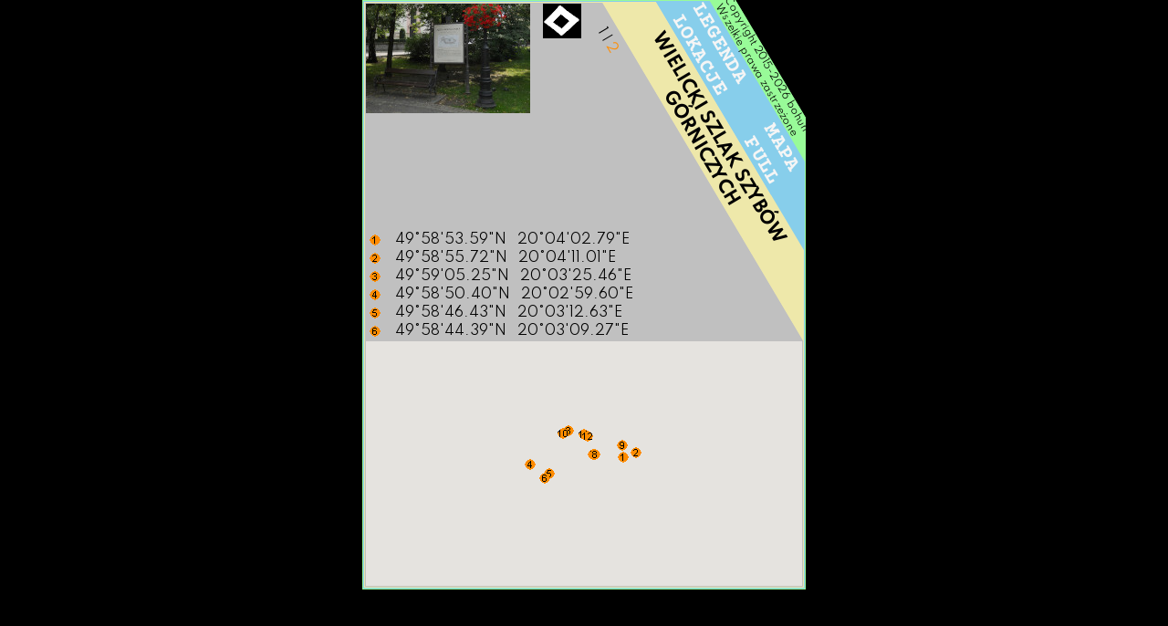

--- FILE ---
content_type: text/html
request_url: https://m.geotyda.pl/szlaki/wielicki_szlak_szybow_gorniczych.php
body_size: 2029
content:

<!doctype html>
<html lang="pl">



	<head>

<meta http-equiv="content-type" content="text/html; charset=UTF-8" />

<meta name="author" content="Krzysztof Bochenek" />
<meta name="generator" content="Bluefish 2.2.11" />
<meta name="viewport" content="width=486, height=646, initial-scale=1" />

<link rel="shortcut icon" href="../oprawa/favicon.ico" type="image/ico" />
<link rel="stylesheet" href="../oprawa/styl.css" type="text/css" />
<link rel="preconnect" href="https://fonts.gstatic.com">
<link href="https://fonts.googleapis.com/css2?family=Spartan:wght@400;700&display=swap" rel="stylesheet">
<link href="https://fonts.googleapis.com/css2?family=Courier+Prime:wght@400;700&display=swap" rel="stylesheet">

<meta name="description" content="Wielicki Szlak Szybów Górniczych." />

<title>Geotyda - Wielicki Szlak Szybów Górniczych (I)</title>

<script src="https://maps.googleapis.com/maps/api/js?key=AIzaSyA0g6WqVgdHzjg7U6Bc9Aim8Ot5QjfwKGs&callback=initMap" type="text/javascript"></script>

	</head>



	<body onload="mapaStart()">


<div id="geotyda">

	<div id="info"></div>

	<div id="mapa"></div>

<script type="text/javascript">
var mapa;
	function lokacja(marker)
	{
	marker.map = mapa;
	var znacznik = new google.maps.Marker(marker);
	}
	function mapaStart()
{  
	var wspolrzedne = new google.maps.LatLng(49.9819163,20.0600481);
	var opcje =
	{
	zoom: 13,
	center: wspolrzedne,
	mapTypeId: google.maps.MapTypeId.ROADMAP,
	disableDefaultUI: true,
	scaleControl: true,
	zoomControl: true,
	mapTypeControl: true,
	zoomControlOptions:
		{
		style: google.maps.ZoomControlStyle.SMALL
		},
	mapTypeControlOptions:
		{
		style: google.maps.MapTypeControlStyle.DROPDOWN_MENU
		}
	};
	mapa = new google.maps.Map(document.getElementById("mapa"), opcje);
	var szlak_01 = new google.maps.MarkerImage("../ikony/szlak_01.png");
	var szlak_02 = new google.maps.MarkerImage("../ikony/szlak_02.png");
	var szlak_03 = new google.maps.MarkerImage("../ikony/szlak_03.png");
	var szlak_04 = new google.maps.MarkerImage("../ikony/szlak_04.png");
	var szlak_05 = new google.maps.MarkerImage("../ikony/szlak_05.png");
	var szlak_06 = new google.maps.MarkerImage("../ikony/szlak_06.png");
	var szlak_07 = new google.maps.MarkerImage("../ikony/szlak_07.png");
	var szlak_08 = new google.maps.MarkerImage("../ikony/szlak_08.png");
	var szlak_09 = new google.maps.MarkerImage("../ikony/szlak_09.png");
	var szlak_10 = new google.maps.MarkerImage("../ikony/szlak_10.png");
	var szlak_11 = new google.maps.MarkerImage("../ikony/szlak_11.png");
	var szlak_12 = new google.maps.MarkerImage("../ikony/szlak_12.png");
	lokacja({position: new google.maps.LatLng(49.9815541,20.0674403), title: 'Wielicki Szlak Szybów Górniczych - szyb Boner', icon: szlak_01});
	lokacja({position: new google.maps.LatLng(49.9821439,20.0697255), title: 'Wielicki Szlak Szybów Górniczych - szyb Bużenin', icon: szlak_02});
	lokacja({position: new google.maps.LatLng(49.9847930,20.0570709), title: 'Wielicki Szlak Szybów Górniczych - szyb Goryszowski', icon: szlak_03});
	lokacja({position: new google.maps.LatLng(49.9806675,20.0498879), title: 'Wielicki Szlak Szybów Górniczych - szyb Janina', icon: szlak_04});
	lokacja({position: new google.maps.LatLng(49.9795637,20.0535089), title: 'Wielicki Szlak Szybów Górniczych - szyb Leszno', icon: szlak_05});
	lokacja({position: new google.maps.LatLng(49.9789978,20.0525755), title: 'Wielicki Szlak Szybów Górniczych - szyb Kunegunda', icon: szlak_06});
	lokacja({position: new google.maps.LatLng(49.9819473,20.0617915), title: 'Wielicki Szlak Szybów Górniczych - szyb Ligęza', icon: szlak_07});
	lokacja({position: new google.maps.LatLng(49.9819404,20.0620678), title: 'Wielicki Szlak Szybów Górniczych - szyb Seraf', icon: szlak_08});
	lokacja({position: new google.maps.LatLng(49.9830546,20.0671828), title: 'Wielicki Szlak Szybów Górniczych - szyb Loiss', icon: szlak_09});
	lokacja({position: new google.maps.LatLng(49.9844343,20.0560248), title: 'Wielicki Szlak Szybów Górniczych - szyb Swadkowski', icon: szlak_10});
	lokacja({position: new google.maps.LatLng(49.9843067,20.0599784), title: 'Wielicki Szlak Szybów Górniczych - szyb Świętosławski', icon: szlak_11});
	lokacja({position: new google.maps.LatLng(49.9841377,20.0606221), title: 'Wielicki Szlak Szybów Górniczych - szyb Wodna Góra', icon: szlak_12});
}
</script>

<script type="text/javascript">
Array.prototype.random = function(limit)
{
	if (typeof limit == 'undefined' || limit < 0) limit = 1;
	else if (!limit) limit = this.length;
	for (var i = 0, source = this, target = new Array(), n = source.length; i < limit && n > 0; i++)
	{
		do { var index = Math.random(); } while (index == 1);
		index = Math.floor(index * n);
		target.push(source[index]);
		source[index] = source[--n];
	}
	return target;
}
document.write(new Array(
'<img id="foto1" src="wielicki_szlak_szybow_gorniczych_1.jpg" title="Szyb Świętosławski" alt="Szyb Świętosławski" />',
'<img id="foto2" src="wielicki_szlak_szybow_gorniczych_2.jpg" title="Szyb Wodna Góra" alt="Szyb Wodna Góra" />',
'<img id="foto3" src="wielicki_szlak_szybow_gorniczych_3.jpg" title="Szyb Loiss" alt="Szyb Loiss" />',
'<img id="foto4" src="wielicki_szlak_szybow_gorniczych_4.jpg" title="Szyb Janina" alt="Szyb Janina" />'
).random().join(''));
</script>

	<h1 id="tytul">WIELICKI SZLAK SZYBÓW GÓRNICZYCH</h1>

	<div id="opis">
		<img src="../ikony/szlak_01.png" title="Wielicki Szlak Szybów Górniczych - szyb Boner" alt="Wielicki Szlak Szybów Górniczych - szyb Boner" /> &nbsp; 49°58'53.59"N &nbsp; 20°04'02.79"E<br />
		<img src="../ikony/szlak_02.png" title="Wielicki Szlak Szybów Górniczych - szyb Bużenin" alt="Wielicki Szlak Szybów Górniczych - szyb Bużenin" /> &nbsp; 49°58'55.72"N &nbsp; 20°04'11.01"E<br />
		<img src="../ikony/szlak_03.png" title="Wielicki Szlak Szybów Górniczych - szyb Goryszowski" alt="Wielicki Szlak Szybów Górniczych - szyb Goryszowski" /> &nbsp; 49°59'05.25"N &nbsp; 20°03'25.46"E<br />
		<img src="../ikony/szlak_04.png" title="Wielicki Szlak Szybów Górniczych - szyb Janina" alt="Wielicki Szlak Szybów Górniczych - szyb Janina" /> &nbsp; 49°58'50.40"N &nbsp; 20°02'59.60"E<br />
		<img src="../ikony/szlak_05.png" title="Wielicki Szlak Szybów Górniczych - szyb Leszno" alt="Wielicki Szlak Szybów Górniczych - szyb Leszno" /> &nbsp; 49°58'46.43"N &nbsp; 20°03'12.63"E<br />
		<img src="../ikony/szlak_06.png" title="Wielicki Szlak Szybów Górniczych - szyb Kunegunda" alt="Wielicki Szlak Szybów Górniczych - szyb Kunegunda" /> &nbsp; 49°58'44.39"N &nbsp; 20°03'09.27"E
	</div>

	<div id="strona">1 | <a href="wielicki_szlak_szybow_gorniczych_2.php">2</a></div>

	<div id="foot"></div>
	<div id="menu"></div>
	<div id="head"></div>

	<a id="logo" href="https://m.geotyda.pl/"><img src="https://m.geotyda.pl/oprawa/logo.png" alt="logo" /></a>

	<div id="prawa">Copyright 2015-2026 bohun<br />Wszelkie prawa zastrzeżone</div>

	<a id="menu0" href="https://geotyda.pl/szlaki/wielicki_szlak_szybow_gorniczych.php"><span class="menu">FULL</span></a>
	<a id="menu1" href="https://m.geotyda.pl/legenda.php"><span class="menu">LEGENDA</span></a>
	<a id="menu2" href="https://m.geotyda.pl/lokacje/"><span class="menu">LOKACJE</span></a>
	<a id="menu3" href="https://geotyda.pl/mapa.php"><span class="menu">MAPA</span></a>

<div id="skos1"></div>
<div id="skos2"></div>
<div id="skos3"></div>
<div id="skos"></div>

</div>

	</body>



</html>


--- FILE ---
content_type: text/css
request_url: https://m.geotyda.pl/oprawa/styl.css
body_size: 810
content:
html, body {
	margin: 0;
	padding: 0;
	font-family: 'Spartan', sans-serif;
	font-size: 11pt;
	color: #000;
	background-color: #000;
	}
img {
	border: 0;
	vertical-align: middle;
	}
a:link {
	color: #ff8c00;
	text-decoration: none;
	}
a:visited {
	color: #b22222;
	text-decoration: none;
	}
a:hover {
	color: #008000;
	text-decoration: none;
	}
a:active {
	color: #008000;
	text-decoration: none;
	}
.menu {
	font-family: 'Courier Prime', monospace;
	font-size: 17pt;
	font-weight: bold;
	color: #f5f5f5;
	}
.litera {
	text-indent: 21px;
	font-weight: bold;
	}

/* head.php */
#geotyda {
	position: relative; margin: 0px auto;
	width: 486px;
	height: 646px;
	}
#info {
	position: absolute; left: 3px; top: 3px;
	background-color: #c0c0c0;
	width: 480px;
	height: 640px;
	z-index: 1;
	}

/* foot.php */
#foot {
	position: absolute; top: 0px; right: 0px;
	width: 136px;
	height: 228px;
	background-image: url(foot.png);
	z-index: 1;
	}
#menu {
	position: absolute; top: 1px; right: 1px;
	width: 165px;
	height: 280px;
	background-image: url(menu.png);
	z-index: 1;
	}
#head {
	position: absolute; top: 2px; right: 2px;
	width: 221px;
	height: 374px;
	background-image: url(head.png);
	z-index: 1;
	}
#logo {
	position: absolute; left: 198px; top: 4px;
	width: 42px;
	height: 38px;
	z-index: 1;
	}
#prawa {
	font-size: 8pt;
	position: absolute; top: 61px; right: -71px;
	width: 240px;
	text-align: center;
	z-index: 2;
	transform:rotate(59.3deg);
	-moz-transform:rotate(59.3deg);
	-o-transform:rotate(59.3deg);
	-webkit-transform:rotate(59.3deg);
	}
#menu0 {
	position: absolute; top: 163px; right: 21px;
	z-index: 1;
	transform:rotate(59.3deg);
	-moz-transform:rotate(59.3deg);
	-o-transform:rotate(59.3deg);
	-webkit-transform:rotate(59.3deg);
	}
#menu1 {
	position: absolute; top: 35px; right: 46px;
	z-index: 2;
	transform:rotate(59.3deg);
	-moz-transform:rotate(59.3deg);
	-o-transform:rotate(59.3deg);
	-webkit-transform:rotate(59.3deg);
	}
#menu2 {
	position: absolute; top: 48px; right: 68px;
	z-index: 1;
	transform:rotate(59.3deg);
	-moz-transform:rotate(59.3deg);
	-o-transform:rotate(59.3deg);
	-webkit-transform:rotate(59.3deg);
	}
#menu3 {
	position: absolute; top: 149px; right: -1px;
	z-index: 1;
	transform:rotate(59.3deg);
	-moz-transform:rotate(59.3deg);
	-o-transform:rotate(59.3deg);
	-webkit-transform:rotate(59.3deg);
	}
#skos1 {
	position: absolute; top: 0px; right: 0px;
	width: 486px;
	height: 646px;
	background-color: #98fb98;
	}
#skos2 {
	position: absolute; top: 1px; right: 1px;
	width: 484px;
	height: 644px;
	background-color: #87ceeb;
	}
#skos3 {
	position: absolute; top: 2px; right: 2px;
	width: 482px;
	height: 642px;
	background-color: #eee8aa;
	}
#skos {
	position: absolute; top: 0px; right: 0px;
	width: 77px;
	height: 129px;
	background-image: url(skos.png);
	z-index: 1;
	}

/* index.php legenda.php lokacje/ miejsca/ szlaki/ */
#tytul {
	font-size: 14pt;
	font-weight: bold;
	text-align: center;
	position: absolute; top: 120px; right: -60px;
	width: 338px;
	height: 52px;
	z-index: 2;
	transform:rotate(59.3deg);
	-moz-transform:rotate(59.3deg);
	-o-transform:rotate(59.3deg);
	-webkit-transform:rotate(59.3deg);
	}
#tresc {
	position: absolute; left: 18px; top: 145px;
	z-index: 1;
	}

/* miejsca/ szlaki/ */
#mapa {
	position: absolute; left: 4px; bottom: 4px;
	width: 478px;
	height: 268px;
	z-index: 1;
	}
#fotoA, #fotoB, #foto1, #foto2, #foto3, #foto4 {
	position: absolute; left: 4px; top: 4px;
	z-index: 1;
	}
#opis {
	position: absolute; left: 4px; bottom: 273px;
	z-index: 1;
	}
#strona {
	position: absolute; left: 210px; top: 113px;
	width: 209px;
	z-index: 2;
	transform:rotate(59.3deg);
	-moz-transform:rotate(59.3deg);
	-o-transform:rotate(59.3deg);
	-webkit-transform:rotate(59.3deg);
	}

/* lokacje/indeks.js */
#haslo {
	font-size: 11pt;
	font-family: 'Spartan', sans-serif;
	position: absolute; left: 4px; bottom: 279px;
	width: 355px;
	height: 25px;
	z-index: 1;
	}
#hasla {
	font-size: 11pt;
	font-family: 'Spartan', sans-serif;
	position: absolute; left: 4px; bottom: 4px;
	width: 478px;
	height: 268px;
	z-index: 1;
	}
#ok {
	font-size: 11pt;
	font-family: 'Spartan', sans-serif;
	position: absolute; left: 384px; bottom: 279px;
	font-weight: bold;
	background-color: #696969;
	color: #f5f5f5;
	width: 53px;
	height: 31px;
	z-index: 2;
	}
